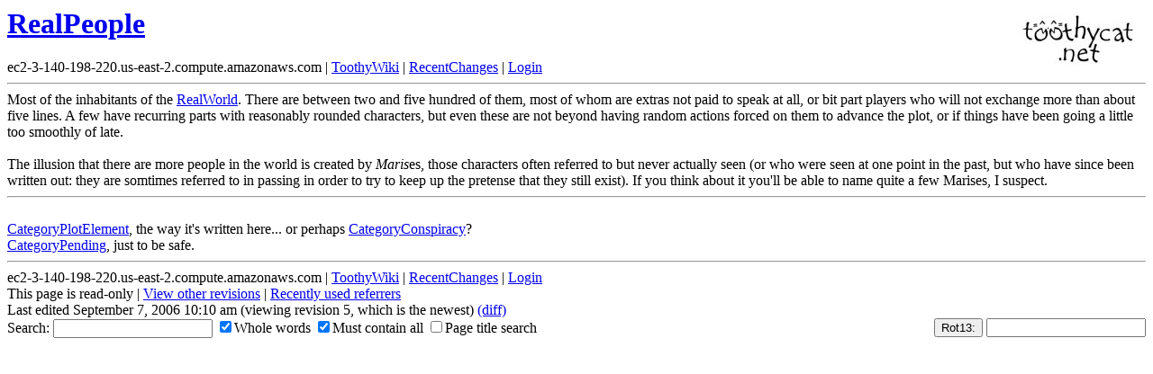

--- FILE ---
content_type: text/html; charset=ISO-8859-1
request_url: https://www.toothycat.net/wiki/wiki.pl?RealPeople
body_size: 1530
content:
<!DOCTYPE HTML PUBLIC "-//IETF//DTD HTML//EN">
<HTML><HEAD><TITLE>ToothyWiki: RealPeople</TITLE>
<script language="javascript" src="rot13.js"></script>
<LINK REL="icon" HREF="/favicon.ico"></HEAD><BODY BGCOLOR="white">
<h1><A HREF="https://www.toothycat.net/"><img src="/img/text_logo.jpg" alt="[Home]" border=0 align="right"></A><a href="wiki.pl?search_bb=1&search=RealPeople">RealPeople</a></h1>ec2-3-140-198-220.us-east-2.compute.amazonaws.com | <a href="wiki.pl?ToothyWiki">ToothyWiki</a> | <a href="wiki.pl?RecentChanges">RecentChanges</a> | <a href="wiki.pl?action=login">Login</a><br>
<hr>Most of the inhabitants of the <a href="wiki.pl?RealWorld">RealWorld</a>. There are between two and five hundred of them, most of whom are extras not paid to speak at all, or bit part players who will not exchange more than about five lines. A few have recurring parts with reasonably rounded characters, but even these are not beyond having random actions forced on them to advance the plot, or if things have been going a little too smoothly of late. <br><br>The illusion that there are more people in the world is created by <em>Maris</em>es, those characters often referred to but never actually seen (or who were seen at one point in the past, but who have since been written out: they are somtimes referred to in passing in order to try to keep up the pretense that they still exist). If you think about it you'll be able to name quite a few Marises, I suspect.<br><hr><br><a href="wiki.pl?CategoryPlotElement">CategoryPlotElement</a>, the way it's written here... or perhaps <a href="wiki.pl?CategoryConspiracy">CategoryConspiracy</a>?<br><a href="wiki.pl?CategoryPending">CategoryPending</a>, just to be safe.<br><hr>
<table width="100%" cellpadding="0" cellspacing="0" border="0"><tr><td width="*"><table width="100%" cellpadding="0" cellspacing="0" border="0"><tr><td width="100%">ec2-3-140-198-220.us-east-2.compute.amazonaws.com | <a href="wiki.pl?ToothyWiki">ToothyWiki</a> | <a href="wiki.pl?RecentChanges">RecentChanges</a> | <a href="wiki.pl?action=login">Login</a><br>
This page is read-only | <a href="wiki.pl?id=RealPeople&action=history">View other revisions</a> | <A HREF="/cgi/log.pl?act=rrx&n=/wiki/wiki.pl?RealPeople">Recently used referrers</A><br>Last edited September 7, 2006 10:10 am (viewing revision 5, which is the newest) <a href="wiki.pl?id=RealPeople&action=browse&diff=1">(diff)</a></td></tr></table><table width="100%" cellpadding="0" cellspacing="0" border="0"><tr><td width = "70%" align="left"><form method="post" action="wiki.pl" enctype="application/x-www-form-urlencoded"><input type="hidden" name="ipmatch" value="3.140.198.220"  />Search: <input type="text" name="search"  size="20" /> <label><input type="checkbox" name="search_ww" value="1" checked="checked" />Whole words</label> <label><input type="checkbox" name="search_all" value="1" checked="checked" />Must contain all</label> <label><input type="checkbox" name="search_title" value="1" />Page title search</label><input type="hidden" name="dosearch" value="1"  /><div><input type="hidden" name=".cgifields" value="search_all"  /><input type="hidden" name=".cgifields" value="search_title"  /><input type="hidden" name=".cgifields" value="search_ww"  /></div>
</form></td><td width="30%" align="right"><form method="post" action="wiki.pl" enctype="application/x-www-form-urlencoded"><input type="hidden" name="ipmatch" value="3.140.198.220"  /><input type="submit" name="dorot13" value="Rot13:" onclick="return rot13(rot13text1)" /> <input type="text" name="rot13text1"  size="20" /><input type="hidden" name="rot13tag" value="1"><input type="hidden" name="action" value="browse"><input type="hidden" name="id" value="RealPeople"></form></td></tr></table></td></tr></table>
</body>
</html>

--- FILE ---
content_type: text/javascript
request_url: https://www.toothycat.net/wiki/rot13.js
body_size: 659
content:
var rot13map;

function rot13(elt)
{
  try
	{
	 var a = elt.value;

   if (!rot13map)
	 {
    rot13map= new Array();
    var s   = "abcdefghijklmnopqrstuvwxyz";
  
    for (i=0; i<s.length; i++)
      rot13map[s.charAt(i)]			= s.charAt((i+13)%26);
    for (i=0; i<s.length; i++)
      rot13map[s.charAt(i).toUpperCase()]	= s.charAt((i+13)%26).toUpperCase();
	 }
   var s = "";
   for (var i=0; i<a.length; i++)
    {
      var b = a.charAt(i);

      s	+= ((b>='A' && b<='Z' || b>='a' && b<='z') ? rot13map[b] : b);
    }
    elt.value=s;
	}
	catch(e)
	{
	  // failed. Fallback to server.
	  return true;
	}
  return false;
}
